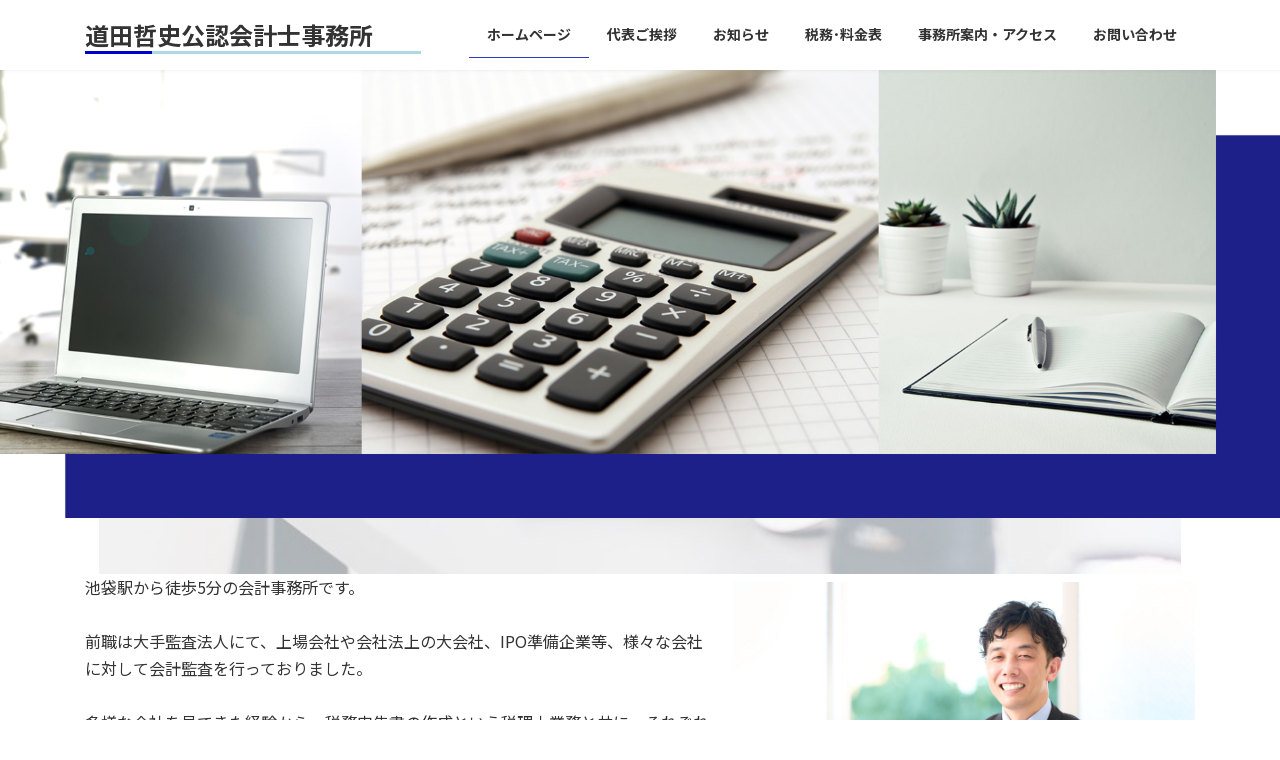

--- FILE ---
content_type: text/html; charset=UTF-8
request_url: https://michida-accounting.com/
body_size: 15107
content:
<!DOCTYPE html>
<html lang="ja">
<head>
<meta charset="utf-8">
<meta http-equiv="X-UA-Compatible" content="IE=edge">
<meta name="viewport" content="width=device-width, initial-scale=1">
<title>道田哲史公認会計士事務所 - Just another WordPress site</title>
<meta name='robots' content='max-image-preview:large' />
<link rel="alternate" type="application/rss+xml" title="道田哲史公認会計士事務所 &raquo; フィード" href="https://michida-accounting.com/feed/" />
<link rel="alternate" type="application/rss+xml" title="道田哲史公認会計士事務所 &raquo; コメントフィード" href="https://michida-accounting.com/comments/feed/" />
<link rel="alternate" title="oEmbed (JSON)" type="application/json+oembed" href="https://michida-accounting.com/wp-json/oembed/1.0/embed?url=https%3A%2F%2Fmichida-accounting.com%2F" />
<link rel="alternate" title="oEmbed (XML)" type="text/xml+oembed" href="https://michida-accounting.com/wp-json/oembed/1.0/embed?url=https%3A%2F%2Fmichida-accounting.com%2F&#038;format=xml" />
<style id='wp-img-auto-sizes-contain-inline-css' type='text/css'>
img:is([sizes=auto i],[sizes^="auto," i]){contain-intrinsic-size:3000px 1500px}
/*# sourceURL=wp-img-auto-sizes-contain-inline-css */
</style>
<style id='wp-emoji-styles-inline-css' type='text/css'>

	img.wp-smiley, img.emoji {
		display: inline !important;
		border: none !important;
		box-shadow: none !important;
		height: 1em !important;
		width: 1em !important;
		margin: 0 0.07em !important;
		vertical-align: -0.1em !important;
		background: none !important;
		padding: 0 !important;
	}
/*# sourceURL=wp-emoji-styles-inline-css */
</style>
<style id='wp-block-library-inline-css' type='text/css'>
:root{--wp-block-synced-color:#7a00df;--wp-block-synced-color--rgb:122,0,223;--wp-bound-block-color:var(--wp-block-synced-color);--wp-editor-canvas-background:#ddd;--wp-admin-theme-color:#007cba;--wp-admin-theme-color--rgb:0,124,186;--wp-admin-theme-color-darker-10:#006ba1;--wp-admin-theme-color-darker-10--rgb:0,107,160.5;--wp-admin-theme-color-darker-20:#005a87;--wp-admin-theme-color-darker-20--rgb:0,90,135;--wp-admin-border-width-focus:2px}@media (min-resolution:192dpi){:root{--wp-admin-border-width-focus:1.5px}}.wp-element-button{cursor:pointer}:root .has-very-light-gray-background-color{background-color:#eee}:root .has-very-dark-gray-background-color{background-color:#313131}:root .has-very-light-gray-color{color:#eee}:root .has-very-dark-gray-color{color:#313131}:root .has-vivid-green-cyan-to-vivid-cyan-blue-gradient-background{background:linear-gradient(135deg,#00d084,#0693e3)}:root .has-purple-crush-gradient-background{background:linear-gradient(135deg,#34e2e4,#4721fb 50%,#ab1dfe)}:root .has-hazy-dawn-gradient-background{background:linear-gradient(135deg,#faaca8,#dad0ec)}:root .has-subdued-olive-gradient-background{background:linear-gradient(135deg,#fafae1,#67a671)}:root .has-atomic-cream-gradient-background{background:linear-gradient(135deg,#fdd79a,#004a59)}:root .has-nightshade-gradient-background{background:linear-gradient(135deg,#330968,#31cdcf)}:root .has-midnight-gradient-background{background:linear-gradient(135deg,#020381,#2874fc)}:root{--wp--preset--font-size--normal:16px;--wp--preset--font-size--huge:42px}.has-regular-font-size{font-size:1em}.has-larger-font-size{font-size:2.625em}.has-normal-font-size{font-size:var(--wp--preset--font-size--normal)}.has-huge-font-size{font-size:var(--wp--preset--font-size--huge)}.has-text-align-center{text-align:center}.has-text-align-left{text-align:left}.has-text-align-right{text-align:right}.has-fit-text{white-space:nowrap!important}#end-resizable-editor-section{display:none}.aligncenter{clear:both}.items-justified-left{justify-content:flex-start}.items-justified-center{justify-content:center}.items-justified-right{justify-content:flex-end}.items-justified-space-between{justify-content:space-between}.screen-reader-text{border:0;clip-path:inset(50%);height:1px;margin:-1px;overflow:hidden;padding:0;position:absolute;width:1px;word-wrap:normal!important}.screen-reader-text:focus{background-color:#ddd;clip-path:none;color:#444;display:block;font-size:1em;height:auto;left:5px;line-height:normal;padding:15px 23px 14px;text-decoration:none;top:5px;width:auto;z-index:100000}html :where(.has-border-color){border-style:solid}html :where([style*=border-top-color]){border-top-style:solid}html :where([style*=border-right-color]){border-right-style:solid}html :where([style*=border-bottom-color]){border-bottom-style:solid}html :where([style*=border-left-color]){border-left-style:solid}html :where([style*=border-width]){border-style:solid}html :where([style*=border-top-width]){border-top-style:solid}html :where([style*=border-right-width]){border-right-style:solid}html :where([style*=border-bottom-width]){border-bottom-style:solid}html :where([style*=border-left-width]){border-left-style:solid}html :where(img[class*=wp-image-]){height:auto;max-width:100%}:where(figure){margin:0 0 1em}html :where(.is-position-sticky){--wp-admin--admin-bar--position-offset:var(--wp-admin--admin-bar--height,0px)}@media screen and (max-width:600px){html :where(.is-position-sticky){--wp-admin--admin-bar--position-offset:0px}}
/* VK Color Palettes */:root{ --vk-color-primary:#2c3acc}:root .has-vk-color-primary-color { color:var(--vk-color-primary); }:root .has-vk-color-primary-background-color { background-color:var(--vk-color-primary); }:root{ --vk-color-primary-dark:#232ea3}:root .has-vk-color-primary-dark-color { color:var(--vk-color-primary-dark); }:root .has-vk-color-primary-dark-background-color { background-color:var(--vk-color-primary-dark); }:root{ --vk-color-primary-vivid:#303fe0}:root .has-vk-color-primary-vivid-color { color:var(--vk-color-primary-vivid); }:root .has-vk-color-primary-vivid-background-color { background-color:var(--vk-color-primary-vivid); }

/*# sourceURL=wp-block-library-inline-css */
</style><style id='wp-block-button-inline-css' type='text/css'>
.wp-block-button__link{align-content:center;box-sizing:border-box;cursor:pointer;display:inline-block;height:100%;text-align:center;word-break:break-word}.wp-block-button__link.aligncenter{text-align:center}.wp-block-button__link.alignright{text-align:right}:where(.wp-block-button__link){border-radius:9999px;box-shadow:none;padding:calc(.667em + 2px) calc(1.333em + 2px);text-decoration:none}.wp-block-button[style*=text-decoration] .wp-block-button__link{text-decoration:inherit}.wp-block-buttons>.wp-block-button.has-custom-width{max-width:none}.wp-block-buttons>.wp-block-button.has-custom-width .wp-block-button__link{width:100%}.wp-block-buttons>.wp-block-button.has-custom-font-size .wp-block-button__link{font-size:inherit}.wp-block-buttons>.wp-block-button.wp-block-button__width-25{width:calc(25% - var(--wp--style--block-gap, .5em)*.75)}.wp-block-buttons>.wp-block-button.wp-block-button__width-50{width:calc(50% - var(--wp--style--block-gap, .5em)*.5)}.wp-block-buttons>.wp-block-button.wp-block-button__width-75{width:calc(75% - var(--wp--style--block-gap, .5em)*.25)}.wp-block-buttons>.wp-block-button.wp-block-button__width-100{flex-basis:100%;width:100%}.wp-block-buttons.is-vertical>.wp-block-button.wp-block-button__width-25{width:25%}.wp-block-buttons.is-vertical>.wp-block-button.wp-block-button__width-50{width:50%}.wp-block-buttons.is-vertical>.wp-block-button.wp-block-button__width-75{width:75%}.wp-block-button.is-style-squared,.wp-block-button__link.wp-block-button.is-style-squared{border-radius:0}.wp-block-button.no-border-radius,.wp-block-button__link.no-border-radius{border-radius:0!important}:root :where(.wp-block-button .wp-block-button__link.is-style-outline),:root :where(.wp-block-button.is-style-outline>.wp-block-button__link){border:2px solid;padding:.667em 1.333em}:root :where(.wp-block-button .wp-block-button__link.is-style-outline:not(.has-text-color)),:root :where(.wp-block-button.is-style-outline>.wp-block-button__link:not(.has-text-color)){color:currentColor}:root :where(.wp-block-button .wp-block-button__link.is-style-outline:not(.has-background)),:root :where(.wp-block-button.is-style-outline>.wp-block-button__link:not(.has-background)){background-color:initial;background-image:none}
/*# sourceURL=https://michida-accounting.com/wp-includes/blocks/button/style.min.css */
</style>
<style id='wp-block-heading-inline-css' type='text/css'>
h1:where(.wp-block-heading).has-background,h2:where(.wp-block-heading).has-background,h3:where(.wp-block-heading).has-background,h4:where(.wp-block-heading).has-background,h5:where(.wp-block-heading).has-background,h6:where(.wp-block-heading).has-background{padding:1.25em 2.375em}h1.has-text-align-left[style*=writing-mode]:where([style*=vertical-lr]),h1.has-text-align-right[style*=writing-mode]:where([style*=vertical-rl]),h2.has-text-align-left[style*=writing-mode]:where([style*=vertical-lr]),h2.has-text-align-right[style*=writing-mode]:where([style*=vertical-rl]),h3.has-text-align-left[style*=writing-mode]:where([style*=vertical-lr]),h3.has-text-align-right[style*=writing-mode]:where([style*=vertical-rl]),h4.has-text-align-left[style*=writing-mode]:where([style*=vertical-lr]),h4.has-text-align-right[style*=writing-mode]:where([style*=vertical-rl]),h5.has-text-align-left[style*=writing-mode]:where([style*=vertical-lr]),h5.has-text-align-right[style*=writing-mode]:where([style*=vertical-rl]),h6.has-text-align-left[style*=writing-mode]:where([style*=vertical-lr]),h6.has-text-align-right[style*=writing-mode]:where([style*=vertical-rl]){rotate:180deg}
/*# sourceURL=https://michida-accounting.com/wp-includes/blocks/heading/style.min.css */
</style>
<style id='wp-block-image-inline-css' type='text/css'>
.wp-block-image>a,.wp-block-image>figure>a{display:inline-block}.wp-block-image img{box-sizing:border-box;height:auto;max-width:100%;vertical-align:bottom}@media not (prefers-reduced-motion){.wp-block-image img.hide{visibility:hidden}.wp-block-image img.show{animation:show-content-image .4s}}.wp-block-image[style*=border-radius] img,.wp-block-image[style*=border-radius]>a{border-radius:inherit}.wp-block-image.has-custom-border img{box-sizing:border-box}.wp-block-image.aligncenter{text-align:center}.wp-block-image.alignfull>a,.wp-block-image.alignwide>a{width:100%}.wp-block-image.alignfull img,.wp-block-image.alignwide img{height:auto;width:100%}.wp-block-image .aligncenter,.wp-block-image .alignleft,.wp-block-image .alignright,.wp-block-image.aligncenter,.wp-block-image.alignleft,.wp-block-image.alignright{display:table}.wp-block-image .aligncenter>figcaption,.wp-block-image .alignleft>figcaption,.wp-block-image .alignright>figcaption,.wp-block-image.aligncenter>figcaption,.wp-block-image.alignleft>figcaption,.wp-block-image.alignright>figcaption{caption-side:bottom;display:table-caption}.wp-block-image .alignleft{float:left;margin:.5em 1em .5em 0}.wp-block-image .alignright{float:right;margin:.5em 0 .5em 1em}.wp-block-image .aligncenter{margin-left:auto;margin-right:auto}.wp-block-image :where(figcaption){margin-bottom:1em;margin-top:.5em}.wp-block-image.is-style-circle-mask img{border-radius:9999px}@supports ((-webkit-mask-image:none) or (mask-image:none)) or (-webkit-mask-image:none){.wp-block-image.is-style-circle-mask img{border-radius:0;-webkit-mask-image:url('data:image/svg+xml;utf8,<svg viewBox="0 0 100 100" xmlns="http://www.w3.org/2000/svg"><circle cx="50" cy="50" r="50"/></svg>');mask-image:url('data:image/svg+xml;utf8,<svg viewBox="0 0 100 100" xmlns="http://www.w3.org/2000/svg"><circle cx="50" cy="50" r="50"/></svg>');mask-mode:alpha;-webkit-mask-position:center;mask-position:center;-webkit-mask-repeat:no-repeat;mask-repeat:no-repeat;-webkit-mask-size:contain;mask-size:contain}}:root :where(.wp-block-image.is-style-rounded img,.wp-block-image .is-style-rounded img){border-radius:9999px}.wp-block-image figure{margin:0}.wp-lightbox-container{display:flex;flex-direction:column;position:relative}.wp-lightbox-container img{cursor:zoom-in}.wp-lightbox-container img:hover+button{opacity:1}.wp-lightbox-container button{align-items:center;backdrop-filter:blur(16px) saturate(180%);background-color:#5a5a5a40;border:none;border-radius:4px;cursor:zoom-in;display:flex;height:20px;justify-content:center;opacity:0;padding:0;position:absolute;right:16px;text-align:center;top:16px;width:20px;z-index:100}@media not (prefers-reduced-motion){.wp-lightbox-container button{transition:opacity .2s ease}}.wp-lightbox-container button:focus-visible{outline:3px auto #5a5a5a40;outline:3px auto -webkit-focus-ring-color;outline-offset:3px}.wp-lightbox-container button:hover{cursor:pointer;opacity:1}.wp-lightbox-container button:focus{opacity:1}.wp-lightbox-container button:focus,.wp-lightbox-container button:hover,.wp-lightbox-container button:not(:hover):not(:active):not(.has-background){background-color:#5a5a5a40;border:none}.wp-lightbox-overlay{box-sizing:border-box;cursor:zoom-out;height:100vh;left:0;overflow:hidden;position:fixed;top:0;visibility:hidden;width:100%;z-index:100000}.wp-lightbox-overlay .close-button{align-items:center;cursor:pointer;display:flex;justify-content:center;min-height:40px;min-width:40px;padding:0;position:absolute;right:calc(env(safe-area-inset-right) + 16px);top:calc(env(safe-area-inset-top) + 16px);z-index:5000000}.wp-lightbox-overlay .close-button:focus,.wp-lightbox-overlay .close-button:hover,.wp-lightbox-overlay .close-button:not(:hover):not(:active):not(.has-background){background:none;border:none}.wp-lightbox-overlay .lightbox-image-container{height:var(--wp--lightbox-container-height);left:50%;overflow:hidden;position:absolute;top:50%;transform:translate(-50%,-50%);transform-origin:top left;width:var(--wp--lightbox-container-width);z-index:9999999999}.wp-lightbox-overlay .wp-block-image{align-items:center;box-sizing:border-box;display:flex;height:100%;justify-content:center;margin:0;position:relative;transform-origin:0 0;width:100%;z-index:3000000}.wp-lightbox-overlay .wp-block-image img{height:var(--wp--lightbox-image-height);min-height:var(--wp--lightbox-image-height);min-width:var(--wp--lightbox-image-width);width:var(--wp--lightbox-image-width)}.wp-lightbox-overlay .wp-block-image figcaption{display:none}.wp-lightbox-overlay button{background:none;border:none}.wp-lightbox-overlay .scrim{background-color:#fff;height:100%;opacity:.9;position:absolute;width:100%;z-index:2000000}.wp-lightbox-overlay.active{visibility:visible}@media not (prefers-reduced-motion){.wp-lightbox-overlay.active{animation:turn-on-visibility .25s both}.wp-lightbox-overlay.active img{animation:turn-on-visibility .35s both}.wp-lightbox-overlay.show-closing-animation:not(.active){animation:turn-off-visibility .35s both}.wp-lightbox-overlay.show-closing-animation:not(.active) img{animation:turn-off-visibility .25s both}.wp-lightbox-overlay.zoom.active{animation:none;opacity:1;visibility:visible}.wp-lightbox-overlay.zoom.active .lightbox-image-container{animation:lightbox-zoom-in .4s}.wp-lightbox-overlay.zoom.active .lightbox-image-container img{animation:none}.wp-lightbox-overlay.zoom.active .scrim{animation:turn-on-visibility .4s forwards}.wp-lightbox-overlay.zoom.show-closing-animation:not(.active){animation:none}.wp-lightbox-overlay.zoom.show-closing-animation:not(.active) .lightbox-image-container{animation:lightbox-zoom-out .4s}.wp-lightbox-overlay.zoom.show-closing-animation:not(.active) .lightbox-image-container img{animation:none}.wp-lightbox-overlay.zoom.show-closing-animation:not(.active) .scrim{animation:turn-off-visibility .4s forwards}}@keyframes show-content-image{0%{visibility:hidden}99%{visibility:hidden}to{visibility:visible}}@keyframes turn-on-visibility{0%{opacity:0}to{opacity:1}}@keyframes turn-off-visibility{0%{opacity:1;visibility:visible}99%{opacity:0;visibility:visible}to{opacity:0;visibility:hidden}}@keyframes lightbox-zoom-in{0%{transform:translate(calc((-100vw + var(--wp--lightbox-scrollbar-width))/2 + var(--wp--lightbox-initial-left-position)),calc(-50vh + var(--wp--lightbox-initial-top-position))) scale(var(--wp--lightbox-scale))}to{transform:translate(-50%,-50%) scale(1)}}@keyframes lightbox-zoom-out{0%{transform:translate(-50%,-50%) scale(1);visibility:visible}99%{visibility:visible}to{transform:translate(calc((-100vw + var(--wp--lightbox-scrollbar-width))/2 + var(--wp--lightbox-initial-left-position)),calc(-50vh + var(--wp--lightbox-initial-top-position))) scale(var(--wp--lightbox-scale));visibility:hidden}}
/*# sourceURL=https://michida-accounting.com/wp-includes/blocks/image/style.min.css */
</style>
<style id='wp-block-latest-posts-inline-css' type='text/css'>
.wp-block-latest-posts{box-sizing:border-box}.wp-block-latest-posts.alignleft{margin-right:2em}.wp-block-latest-posts.alignright{margin-left:2em}.wp-block-latest-posts.wp-block-latest-posts__list{list-style:none}.wp-block-latest-posts.wp-block-latest-posts__list li{clear:both;overflow-wrap:break-word}.wp-block-latest-posts.is-grid{display:flex;flex-wrap:wrap}.wp-block-latest-posts.is-grid li{margin:0 1.25em 1.25em 0;width:100%}@media (min-width:600px){.wp-block-latest-posts.columns-2 li{width:calc(50% - .625em)}.wp-block-latest-posts.columns-2 li:nth-child(2n){margin-right:0}.wp-block-latest-posts.columns-3 li{width:calc(33.33333% - .83333em)}.wp-block-latest-posts.columns-3 li:nth-child(3n){margin-right:0}.wp-block-latest-posts.columns-4 li{width:calc(25% - .9375em)}.wp-block-latest-posts.columns-4 li:nth-child(4n){margin-right:0}.wp-block-latest-posts.columns-5 li{width:calc(20% - 1em)}.wp-block-latest-posts.columns-5 li:nth-child(5n){margin-right:0}.wp-block-latest-posts.columns-6 li{width:calc(16.66667% - 1.04167em)}.wp-block-latest-posts.columns-6 li:nth-child(6n){margin-right:0}}:root :where(.wp-block-latest-posts.is-grid){padding:0}:root :where(.wp-block-latest-posts.wp-block-latest-posts__list){padding-left:0}.wp-block-latest-posts__post-author,.wp-block-latest-posts__post-date{display:block;font-size:.8125em}.wp-block-latest-posts__post-excerpt,.wp-block-latest-posts__post-full-content{margin-bottom:1em;margin-top:.5em}.wp-block-latest-posts__featured-image a{display:inline-block}.wp-block-latest-posts__featured-image img{height:auto;max-width:100%;width:auto}.wp-block-latest-posts__featured-image.alignleft{float:left;margin-right:1em}.wp-block-latest-posts__featured-image.alignright{float:right;margin-left:1em}.wp-block-latest-posts__featured-image.aligncenter{margin-bottom:1em;text-align:center}
/*# sourceURL=https://michida-accounting.com/wp-includes/blocks/latest-posts/style.min.css */
</style>
<style id='wp-block-buttons-inline-css' type='text/css'>
.wp-block-buttons{box-sizing:border-box}.wp-block-buttons.is-vertical{flex-direction:column}.wp-block-buttons.is-vertical>.wp-block-button:last-child{margin-bottom:0}.wp-block-buttons>.wp-block-button{display:inline-block;margin:0}.wp-block-buttons.is-content-justification-left{justify-content:flex-start}.wp-block-buttons.is-content-justification-left.is-vertical{align-items:flex-start}.wp-block-buttons.is-content-justification-center{justify-content:center}.wp-block-buttons.is-content-justification-center.is-vertical{align-items:center}.wp-block-buttons.is-content-justification-right{justify-content:flex-end}.wp-block-buttons.is-content-justification-right.is-vertical{align-items:flex-end}.wp-block-buttons.is-content-justification-space-between{justify-content:space-between}.wp-block-buttons.aligncenter{text-align:center}.wp-block-buttons:not(.is-content-justification-space-between,.is-content-justification-right,.is-content-justification-left,.is-content-justification-center) .wp-block-button.aligncenter{margin-left:auto;margin-right:auto;width:100%}.wp-block-buttons[style*=text-decoration] .wp-block-button,.wp-block-buttons[style*=text-decoration] .wp-block-button__link{text-decoration:inherit}.wp-block-buttons.has-custom-font-size .wp-block-button__link{font-size:inherit}.wp-block-buttons .wp-block-button__link{width:100%}.wp-block-button.aligncenter{text-align:center}
/*# sourceURL=https://michida-accounting.com/wp-includes/blocks/buttons/style.min.css */
</style>
<style id='wp-block-group-inline-css' type='text/css'>
.wp-block-group{box-sizing:border-box}:where(.wp-block-group.wp-block-group-is-layout-constrained){position:relative}
/*# sourceURL=https://michida-accounting.com/wp-includes/blocks/group/style.min.css */
</style>
<style id='wp-block-paragraph-inline-css' type='text/css'>
.is-small-text{font-size:.875em}.is-regular-text{font-size:1em}.is-large-text{font-size:2.25em}.is-larger-text{font-size:3em}.has-drop-cap:not(:focus):first-letter{float:left;font-size:8.4em;font-style:normal;font-weight:100;line-height:.68;margin:.05em .1em 0 0;text-transform:uppercase}body.rtl .has-drop-cap:not(:focus):first-letter{float:none;margin-left:.1em}p.has-drop-cap.has-background{overflow:hidden}:root :where(p.has-background){padding:1.25em 2.375em}:where(p.has-text-color:not(.has-link-color)) a{color:inherit}p.has-text-align-left[style*="writing-mode:vertical-lr"],p.has-text-align-right[style*="writing-mode:vertical-rl"]{rotate:180deg}
/*# sourceURL=https://michida-accounting.com/wp-includes/blocks/paragraph/style.min.css */
</style>
<style id='wp-block-spacer-inline-css' type='text/css'>
.wp-block-spacer{clear:both}
/*# sourceURL=https://michida-accounting.com/wp-includes/blocks/spacer/style.min.css */
</style>
<style id='global-styles-inline-css' type='text/css'>
:root{--wp--preset--aspect-ratio--square: 1;--wp--preset--aspect-ratio--4-3: 4/3;--wp--preset--aspect-ratio--3-4: 3/4;--wp--preset--aspect-ratio--3-2: 3/2;--wp--preset--aspect-ratio--2-3: 2/3;--wp--preset--aspect-ratio--16-9: 16/9;--wp--preset--aspect-ratio--9-16: 9/16;--wp--preset--color--black: #000000;--wp--preset--color--cyan-bluish-gray: #abb8c3;--wp--preset--color--white: #ffffff;--wp--preset--color--pale-pink: #f78da7;--wp--preset--color--vivid-red: #cf2e2e;--wp--preset--color--luminous-vivid-orange: #ff6900;--wp--preset--color--luminous-vivid-amber: #fcb900;--wp--preset--color--light-green-cyan: #7bdcb5;--wp--preset--color--vivid-green-cyan: #00d084;--wp--preset--color--pale-cyan-blue: #8ed1fc;--wp--preset--color--vivid-cyan-blue: #0693e3;--wp--preset--color--vivid-purple: #9b51e0;--wp--preset--gradient--vivid-cyan-blue-to-vivid-purple: linear-gradient(135deg,rgba(6,147,227,1) 0%,rgb(155,81,224) 100%);--wp--preset--gradient--light-green-cyan-to-vivid-green-cyan: linear-gradient(135deg,rgb(122,220,180) 0%,rgb(0,208,130) 100%);--wp--preset--gradient--luminous-vivid-amber-to-luminous-vivid-orange: linear-gradient(135deg,rgba(252,185,0,1) 0%,rgba(255,105,0,1) 100%);--wp--preset--gradient--luminous-vivid-orange-to-vivid-red: linear-gradient(135deg,rgba(255,105,0,1) 0%,rgb(207,46,46) 100%);--wp--preset--gradient--very-light-gray-to-cyan-bluish-gray: linear-gradient(135deg,rgb(238,238,238) 0%,rgb(169,184,195) 100%);--wp--preset--gradient--cool-to-warm-spectrum: linear-gradient(135deg,rgb(74,234,220) 0%,rgb(151,120,209) 20%,rgb(207,42,186) 40%,rgb(238,44,130) 60%,rgb(251,105,98) 80%,rgb(254,248,76) 100%);--wp--preset--gradient--blush-light-purple: linear-gradient(135deg,rgb(255,206,236) 0%,rgb(152,150,240) 100%);--wp--preset--gradient--blush-bordeaux: linear-gradient(135deg,rgb(254,205,165) 0%,rgb(254,45,45) 50%,rgb(107,0,62) 100%);--wp--preset--gradient--luminous-dusk: linear-gradient(135deg,rgb(255,203,112) 0%,rgb(199,81,192) 50%,rgb(65,88,208) 100%);--wp--preset--gradient--pale-ocean: linear-gradient(135deg,rgb(255,245,203) 0%,rgb(182,227,212) 50%,rgb(51,167,181) 100%);--wp--preset--gradient--electric-grass: linear-gradient(135deg,rgb(202,248,128) 0%,rgb(113,206,126) 100%);--wp--preset--gradient--midnight: linear-gradient(135deg,rgb(2,3,129) 0%,rgb(40,116,252) 100%);--wp--preset--gradient--vivid-green-cyan-to-vivid-cyan-blue: linear-gradient(135deg,rgba(0,208,132,1) 0%,rgba(6,147,227,1) 100%);--wp--preset--font-size--small: 14px;--wp--preset--font-size--medium: 20px;--wp--preset--font-size--large: 24px;--wp--preset--font-size--x-large: 42px;--wp--preset--font-size--regular: 16px;--wp--preset--font-size--huge: 36px;--wp--preset--spacing--20: 0.44rem;--wp--preset--spacing--30: 0.67rem;--wp--preset--spacing--40: 1rem;--wp--preset--spacing--50: 1.5rem;--wp--preset--spacing--60: 2.25rem;--wp--preset--spacing--70: 3.38rem;--wp--preset--spacing--80: 5.06rem;--wp--preset--shadow--natural: 6px 6px 9px rgba(0, 0, 0, 0.2);--wp--preset--shadow--deep: 12px 12px 50px rgba(0, 0, 0, 0.4);--wp--preset--shadow--sharp: 6px 6px 0px rgba(0, 0, 0, 0.2);--wp--preset--shadow--outlined: 6px 6px 0px -3px rgb(255, 255, 255), 6px 6px rgb(0, 0, 0);--wp--preset--shadow--crisp: 6px 6px 0px rgb(0, 0, 0);}:where(.is-layout-flex){gap: 0.5em;}:where(.is-layout-grid){gap: 0.5em;}body .is-layout-flex{display: flex;}.is-layout-flex{flex-wrap: wrap;align-items: center;}.is-layout-flex > :is(*, div){margin: 0;}body .is-layout-grid{display: grid;}.is-layout-grid > :is(*, div){margin: 0;}:where(.wp-block-columns.is-layout-flex){gap: 2em;}:where(.wp-block-columns.is-layout-grid){gap: 2em;}:where(.wp-block-post-template.is-layout-flex){gap: 1.25em;}:where(.wp-block-post-template.is-layout-grid){gap: 1.25em;}.has-black-color{color: var(--wp--preset--color--black) !important;}.has-cyan-bluish-gray-color{color: var(--wp--preset--color--cyan-bluish-gray) !important;}.has-white-color{color: var(--wp--preset--color--white) !important;}.has-pale-pink-color{color: var(--wp--preset--color--pale-pink) !important;}.has-vivid-red-color{color: var(--wp--preset--color--vivid-red) !important;}.has-luminous-vivid-orange-color{color: var(--wp--preset--color--luminous-vivid-orange) !important;}.has-luminous-vivid-amber-color{color: var(--wp--preset--color--luminous-vivid-amber) !important;}.has-light-green-cyan-color{color: var(--wp--preset--color--light-green-cyan) !important;}.has-vivid-green-cyan-color{color: var(--wp--preset--color--vivid-green-cyan) !important;}.has-pale-cyan-blue-color{color: var(--wp--preset--color--pale-cyan-blue) !important;}.has-vivid-cyan-blue-color{color: var(--wp--preset--color--vivid-cyan-blue) !important;}.has-vivid-purple-color{color: var(--wp--preset--color--vivid-purple) !important;}.has-black-background-color{background-color: var(--wp--preset--color--black) !important;}.has-cyan-bluish-gray-background-color{background-color: var(--wp--preset--color--cyan-bluish-gray) !important;}.has-white-background-color{background-color: var(--wp--preset--color--white) !important;}.has-pale-pink-background-color{background-color: var(--wp--preset--color--pale-pink) !important;}.has-vivid-red-background-color{background-color: var(--wp--preset--color--vivid-red) !important;}.has-luminous-vivid-orange-background-color{background-color: var(--wp--preset--color--luminous-vivid-orange) !important;}.has-luminous-vivid-amber-background-color{background-color: var(--wp--preset--color--luminous-vivid-amber) !important;}.has-light-green-cyan-background-color{background-color: var(--wp--preset--color--light-green-cyan) !important;}.has-vivid-green-cyan-background-color{background-color: var(--wp--preset--color--vivid-green-cyan) !important;}.has-pale-cyan-blue-background-color{background-color: var(--wp--preset--color--pale-cyan-blue) !important;}.has-vivid-cyan-blue-background-color{background-color: var(--wp--preset--color--vivid-cyan-blue) !important;}.has-vivid-purple-background-color{background-color: var(--wp--preset--color--vivid-purple) !important;}.has-black-border-color{border-color: var(--wp--preset--color--black) !important;}.has-cyan-bluish-gray-border-color{border-color: var(--wp--preset--color--cyan-bluish-gray) !important;}.has-white-border-color{border-color: var(--wp--preset--color--white) !important;}.has-pale-pink-border-color{border-color: var(--wp--preset--color--pale-pink) !important;}.has-vivid-red-border-color{border-color: var(--wp--preset--color--vivid-red) !important;}.has-luminous-vivid-orange-border-color{border-color: var(--wp--preset--color--luminous-vivid-orange) !important;}.has-luminous-vivid-amber-border-color{border-color: var(--wp--preset--color--luminous-vivid-amber) !important;}.has-light-green-cyan-border-color{border-color: var(--wp--preset--color--light-green-cyan) !important;}.has-vivid-green-cyan-border-color{border-color: var(--wp--preset--color--vivid-green-cyan) !important;}.has-pale-cyan-blue-border-color{border-color: var(--wp--preset--color--pale-cyan-blue) !important;}.has-vivid-cyan-blue-border-color{border-color: var(--wp--preset--color--vivid-cyan-blue) !important;}.has-vivid-purple-border-color{border-color: var(--wp--preset--color--vivid-purple) !important;}.has-vivid-cyan-blue-to-vivid-purple-gradient-background{background: var(--wp--preset--gradient--vivid-cyan-blue-to-vivid-purple) !important;}.has-light-green-cyan-to-vivid-green-cyan-gradient-background{background: var(--wp--preset--gradient--light-green-cyan-to-vivid-green-cyan) !important;}.has-luminous-vivid-amber-to-luminous-vivid-orange-gradient-background{background: var(--wp--preset--gradient--luminous-vivid-amber-to-luminous-vivid-orange) !important;}.has-luminous-vivid-orange-to-vivid-red-gradient-background{background: var(--wp--preset--gradient--luminous-vivid-orange-to-vivid-red) !important;}.has-very-light-gray-to-cyan-bluish-gray-gradient-background{background: var(--wp--preset--gradient--very-light-gray-to-cyan-bluish-gray) !important;}.has-cool-to-warm-spectrum-gradient-background{background: var(--wp--preset--gradient--cool-to-warm-spectrum) !important;}.has-blush-light-purple-gradient-background{background: var(--wp--preset--gradient--blush-light-purple) !important;}.has-blush-bordeaux-gradient-background{background: var(--wp--preset--gradient--blush-bordeaux) !important;}.has-luminous-dusk-gradient-background{background: var(--wp--preset--gradient--luminous-dusk) !important;}.has-pale-ocean-gradient-background{background: var(--wp--preset--gradient--pale-ocean) !important;}.has-electric-grass-gradient-background{background: var(--wp--preset--gradient--electric-grass) !important;}.has-midnight-gradient-background{background: var(--wp--preset--gradient--midnight) !important;}.has-small-font-size{font-size: var(--wp--preset--font-size--small) !important;}.has-medium-font-size{font-size: var(--wp--preset--font-size--medium) !important;}.has-large-font-size{font-size: var(--wp--preset--font-size--large) !important;}.has-x-large-font-size{font-size: var(--wp--preset--font-size--x-large) !important;}
/*# sourceURL=global-styles-inline-css */
</style>
<style id='core-block-supports-inline-css' type='text/css'>
.wp-container-core-buttons-is-layout-16018d1d{justify-content:center;}
/*# sourceURL=core-block-supports-inline-css */
</style>

<style id='classic-theme-styles-inline-css' type='text/css'>
/*! This file is auto-generated */
.wp-block-button__link{color:#fff;background-color:#32373c;border-radius:9999px;box-shadow:none;text-decoration:none;padding:calc(.667em + 2px) calc(1.333em + 2px);font-size:1.125em}.wp-block-file__button{background:#32373c;color:#fff;text-decoration:none}
/*# sourceURL=/wp-includes/css/classic-themes.min.css */
</style>
<link rel='stylesheet' id='contact-form-7-css' href='https://michida-accounting.com/wp-content/plugins/contact-form-7/includes/css/styles.css?ver=5.6.1' type='text/css' media='all' />
<link rel='stylesheet' id='lightning-common-style-css' href='https://michida-accounting.com/wp-content/themes/lightning/_g3/assets/css/style.css?ver=14.23.0' type='text/css' media='all' />
<style id='lightning-common-style-inline-css' type='text/css'>
/* Lightning */:root {--vk-color-primary:#2c3acc;--vk-color-primary-dark:#232ea3;--vk-color-primary-vivid:#303fe0;--g_nav_main_acc_icon_open_url:url(https://michida-accounting.com/wp-content/themes/lightning/_g3/inc/vk-mobile-nav/package/images/vk-menu-acc-icon-open-black.svg);--g_nav_main_acc_icon_close_url: url(https://michida-accounting.com/wp-content/themes/lightning/_g3/inc/vk-mobile-nav/package/images/vk-menu-close-black.svg);--g_nav_sub_acc_icon_open_url: url(https://michida-accounting.com/wp-content/themes/lightning/_g3/inc/vk-mobile-nav/package/images/vk-menu-acc-icon-open-white.svg);--g_nav_sub_acc_icon_close_url: url(https://michida-accounting.com/wp-content/themes/lightning/_g3/inc/vk-mobile-nav/package/images/vk-menu-close-white.svg);}
html{scroll-padding-top:var(--vk-size-admin-bar);}
/* vk-mobile-nav */:root {--vk-mobile-nav-menu-btn-bg-src: url("https://michida-accounting.com/wp-content/themes/lightning/_g3/inc/vk-mobile-nav/package/images/vk-menu-btn-black.svg");--vk-mobile-nav-menu-btn-close-bg-src: url("https://michida-accounting.com/wp-content/themes/lightning/_g3/inc/vk-mobile-nav/package/images/vk-menu-close-black.svg");--vk-menu-acc-icon-open-black-bg-src: url("https://michida-accounting.com/wp-content/themes/lightning/_g3/inc/vk-mobile-nav/package/images/vk-menu-acc-icon-open-black.svg");--vk-menu-acc-icon-open-white-bg-src: url("https://michida-accounting.com/wp-content/themes/lightning/_g3/inc/vk-mobile-nav/package/images/vk-menu-acc-icon-open-white.svg");--vk-menu-acc-icon-close-black-bg-src: url("https://michida-accounting.com/wp-content/themes/lightning/_g3/inc/vk-mobile-nav/package/images/vk-menu-close-black.svg");--vk-menu-acc-icon-close-white-bg-src: url("https://michida-accounting.com/wp-content/themes/lightning/_g3/inc/vk-mobile-nav/package/images/vk-menu-close-white.svg");}
/*# sourceURL=lightning-common-style-inline-css */
</style>
<link rel='stylesheet' id='lightning-design-style-css' href='https://michida-accounting.com/wp-content/themes/lightning/_g3/design-skin/origin3/css/style.css?ver=14.23.0' type='text/css' media='all' />
<style id='lightning-design-style-inline-css' type='text/css'>
.tagcloud a:before { font-family: "Font Awesome 5 Free";content: "\f02b";font-weight: bold; }
/*# sourceURL=lightning-design-style-inline-css */
</style>
<link rel='stylesheet' id='vk-swiper-style-css' href='https://michida-accounting.com/wp-content/themes/lightning/_g3/inc/vk-swiper/package/assets/css/swiper-bundle.min.css?ver=8.0.7' type='text/css' media='all' />
<link rel='stylesheet' id='vk-blog-card-css' href='https://michida-accounting.com/wp-content/themes/lightning/_g3/inc/vk-wp-oembed-blog-card/package/css/blog-card.css?ver=6.9' type='text/css' media='all' />
<link rel='stylesheet' id='lightning-theme-style-css' href='https://michida-accounting.com/wp-content/themes/lightning/style.css?ver=14.23.0' type='text/css' media='all' />
<link rel='stylesheet' id='vk-font-awesome-css' href='https://michida-accounting.com/wp-content/themes/lightning/vendor/vektor-inc/font-awesome-versions/src/versions/6/css/all.min.css?ver=6.1.0' type='text/css' media='all' />
<link rel="https://api.w.org/" href="https://michida-accounting.com/wp-json/" /><link rel="alternate" title="JSON" type="application/json" href="https://michida-accounting.com/wp-json/wp/v2/pages/38" /><link rel="EditURI" type="application/rsd+xml" title="RSD" href="https://michida-accounting.com/xmlrpc.php?rsd" />
<meta name="generator" content="WordPress 6.9" />
<link rel="canonical" href="https://michida-accounting.com/" />
<link rel='shortlink' href='https://michida-accounting.com/' />
<meta name="cdp-version" content="1.3.0" /><style type="text/css" id="custom-background-css">
body.custom-background { background-image: url("https://michida-accounting.com/wp-content/uploads/2022/07/laptop-g5b06a3960_640.png"); background-position: center center; background-size: contain; background-repeat: no-repeat; background-attachment: fixed; }
</style>
			<style type="text/css" id="wp-custom-css">
			.page-header {
    color: #000;
    background-color: #ffffff;
}
h1 {
  border-bottom: solid 3px #add8e6;
  position: relative;
}

h1:after {
  position: absolute;
  content: " ";
  display: block;
  border-bottom: solid 3px #0000cd;
  bottom: -3px;
  width: 20%;
}
form p{
	text-align:center;
}
input[type=submit] {
	margin-left:4.5em;
}
@media screen and (max-width:676px){
	body.custom-background{
		background-image:none;
	}
}		</style>
		<link rel='stylesheet' id='add_google_fonts_noto_sans-css' href='https://fonts.googleapis.com/css2?family=Noto+Sans+JP%3Awght%40400%3B700&#038;display=swap&#038;subset=japanese&#038;ver=6.9' type='text/css' media='all' />
</head>
<body class="home wp-singular page-template-default page page-id-38 custom-background wp-embed-responsive wp-theme-lightning device-pc fa_v6_css">
<a class="skip-link screen-reader-text" href="#main">コンテンツへスキップ</a>
<a class="skip-link screen-reader-text" href="#vk-mobile-nav">ナビゲーションに移動</a>

<header id="site-header" class="site-header site-header--layout--nav-float">
		<div id="site-header-container" class="site-header-container container">

				<h1 class="site-header-logo">
		<a href="https://michida-accounting.com/">
			<span>道田哲史公認会計士事務所</span>
		</a>
		</h1>

		
		<nav id="global-nav" class="global-nav global-nav--layout--float-right"><ul id="menu-%e3%83%98%e3%83%83%e3%83%80%e3%83%bc%e3%83%8a%e3%83%93" class="menu vk-menu-acc global-nav-list nav"><li id="menu-item-50" class="menu-item menu-item-type-custom menu-item-object-custom current-menu-item current_page_item menu-item-home"><a href="https://michida-accounting.com/"><strong class="global-nav-name">ホームページ</strong></a></li>
<li id="menu-item-51" class="menu-item menu-item-type-post_type menu-item-object-page"><a href="https://michida-accounting.com/about-2/"><strong class="global-nav-name">代表ご挨拶</strong></a></li>
<li id="menu-item-52" class="menu-item menu-item-type-post_type menu-item-object-page"><a href="https://michida-accounting.com/blog/"><strong class="global-nav-name">お知らせ</strong></a></li>
<li id="menu-item-313" class="menu-item menu-item-type-post_type menu-item-object-page"><a href="https://michida-accounting.com/%e7%a8%8e%e5%8b%99%ef%bd%a5%e6%96%99%e9%87%91%e8%a1%a8/"><strong class="global-nav-name">税務･料金表</strong></a></li>
<li id="menu-item-78" class="menu-item menu-item-type-post_type menu-item-object-page"><a href="https://michida-accounting.com/map/"><strong class="global-nav-name">事務所案内・アクセス</strong></a></li>
<li id="menu-item-60" class="menu-item menu-item-type-post_type menu-item-object-page"><a href="https://michida-accounting.com/form/"><strong class="global-nav-name">お問い合わせ</strong></a></li>
</ul></nav>	</div>
	</header>

<div class="lightning_swiper-container swiper-container ltg-slide"><div class="swiper-wrapper ltg-slide-inner"><div class="swiper-slide item-1"><a href="https://lightning.vektor-inc.co.jp/en/"><picture><img src="https://michida-accounting.com/wp-content/uploads/2022/07/top-e1658813632678.png" alt="" class="ltg-slide-item-img"></picture><div class="ltg-slide-text-set mini-content"><div class="mini-content-container-1 container" style="text-align:left"></div></div><!-- .mini-content --></a></div><!-- [ /.item ] --></div><!-- [ /.swiper-wrapper ] --></div><!-- [ /.swiper-container ] -->


<div class="site-body">
		<div class="site-body-container container">

		<div class="main-section main-section--margin-bottom--on" id="main" role="main">
			
			<div id="post-38" class="entry entry-full post-38 page type-page status-publish hentry">

	
	
	
	<div class="entry-body">
				<div class="wp-block-image is-resized">
<figure class="alignright size-large"><img fetchpriority="high" decoding="async" width="1024" height="683" src="https://michida-accounting.com/wp-content/uploads/2022/07/DSR_0251-1024x683.jpg" alt="" class="wp-image-155" style="width:462px;height:auto" srcset="https://michida-accounting.com/wp-content/uploads/2022/07/DSR_0251-1024x683.jpg 1024w, https://michida-accounting.com/wp-content/uploads/2022/07/DSR_0251-300x200.jpg 300w, https://michida-accounting.com/wp-content/uploads/2022/07/DSR_0251-768x512.jpg 768w, https://michida-accounting.com/wp-content/uploads/2022/07/DSR_0251-1536x1024.jpg 1536w, https://michida-accounting.com/wp-content/uploads/2022/07/DSR_0251-2048x1365.jpg 2048w" sizes="(max-width: 1024px) 100vw, 1024px" /></figure>
</div>


<p class="has-white-background-color has-background">池袋駅から徒歩5分の会計事務所です。 <br><br>前職は大手監査法人にて、上場会社や会社法上の大会社、IPO準備企業等、様々な会社に対して会計監査を行っておりました。<br><br>多様な会社を見てきた経験から、税務申告書の作成という税理士業務と共に、それぞれの会社様のステージに応じた会計数値の活用の仕方を経営者の皆様と考えられればと思います。<br><br>また、個人事業主や副業を始められる方々が抱える「創業融資に際しての資金計画の策定をしたいけれど、どうやって作ればいいか分からない」といった悩みについても、お手伝いいたします。<br><br>当事務所はターミナル駅からほど近い場所にありますので、お仕事帰りにぜひお立ち寄りください。 </p>



<div style="height:60px" aria-hidden="true" class="wp-block-spacer"></div>



<div class="wp-block-buttons is-content-justification-center is-layout-flex wp-container-core-buttons-is-layout-16018d1d wp-block-buttons-is-layout-flex">
<div class="wp-block-button"><a class="wp-block-button__link wp-element-button" href="https://michida-accounting.com/form/">お問い合わせはこちらから</a></div>
</div>



<div style="height:88px" aria-hidden="true" class="wp-block-spacer"></div>



<h2 class="wp-block-heading">お知らせ</h2>


<ul class="wp-block-latest-posts__list has-dates wp-block-latest-posts"><li><div class="wp-block-latest-posts__featured-image alignleft"><a href="https://michida-accounting.com/2025/12/16/%e3%80%8c%e5%8f%8e%e5%85%a5%ef%bc%9d%e6%89%80%e5%be%97%e3%80%8d%e3%81%a7%e3%81%af%e3%81%82%e3%82%8a%e3%81%be%e3%81%9b%e3%82%93/" aria-label="「収入＝所得」ではありません"><img decoding="async" width="150" height="150" src="https://michida-accounting.com/wp-content/uploads/2025/12/image-1-150x150.png" class="attachment-thumbnail size-thumbnail wp-post-image" alt="" style="" /></a></div><a class="wp-block-latest-posts__post-title" href="https://michida-accounting.com/2025/12/16/%e3%80%8c%e5%8f%8e%e5%85%a5%ef%bc%9d%e6%89%80%e5%be%97%e3%80%8d%e3%81%a7%e3%81%af%e3%81%82%e3%82%8a%e3%81%be%e3%81%9b%e3%82%93/">「収入＝所得」ではありません</a><time datetime="2025-12-16T16:12:07+09:00" class="wp-block-latest-posts__post-date">2025年12月16日</time><div class="wp-block-latest-posts__post-excerpt">12月に入ると年末調整の対応をしたり、年明けの確定申告が迫ってきたりと、普段は営業等の会社員をされていて経理や… <a class="wp-block-latest-posts__read-more" href="https://michida-accounting.com/2025/12/16/%e3%80%8c%e5%8f%8e%e5%85%a5%ef%bc%9d%e6%89%80%e5%be%97%e3%80%8d%e3%81%a7%e3%81%af%e3%81%82%e3%82%8a%e3%81%be%e3%81%9b%e3%82%93/" rel="noopener noreferrer">続きを読む<span class="screen-reader-text">: 「収入＝所得」ではありません</span></a></div></li>
<li><div class="wp-block-latest-posts__featured-image alignleft"><a href="https://michida-accounting.com/2025/09/10/40%e5%b9%b4%e8%b6%85%e3%82%82%e6%8d%ae%e3%81%88%e7%bd%ae%e3%81%8d%e3%81%a0%e3%81%a3%e3%81%9f%e9%a3%9f%e4%ba%8b%e4%bb%a3%e8%a3%9c%e5%8a%a9%e3%81%ae%e4%b8%8a%e9%99%90%e9%87%91%e9%a1%8d%e3%81%8c%e4%b8%8a/" aria-label="40年超も据え置きだった食事代補助の上限金額が上がる？"><img decoding="async" width="150" height="150" src="https://michida-accounting.com/wp-content/uploads/2025/09/2191686_s-150x150.jpg" class="attachment-thumbnail size-thumbnail wp-post-image" alt="" style="" /></a></div><a class="wp-block-latest-posts__post-title" href="https://michida-accounting.com/2025/09/10/40%e5%b9%b4%e8%b6%85%e3%82%82%e6%8d%ae%e3%81%88%e7%bd%ae%e3%81%8d%e3%81%a0%e3%81%a3%e3%81%9f%e9%a3%9f%e4%ba%8b%e4%bb%a3%e8%a3%9c%e5%8a%a9%e3%81%ae%e4%b8%8a%e9%99%90%e9%87%91%e9%a1%8d%e3%81%8c%e4%b8%8a/">40年超も据え置きだった食事代補助の上限金額が上がる？</a><time datetime="2025-09-10T23:22:27+09:00" class="wp-block-latest-posts__post-date">2025年9月10日</time><div class="wp-block-latest-posts__post-excerpt">社員食堂制度などで用いられている、食事代補助のの所得税課税について解説します。</div></li>
<li><div class="wp-block-latest-posts__featured-image alignleft"><a href="https://michida-accounting.com/2025/07/18/%e8%b2%a1%e5%8b%99%e5%88%86%e6%9e%90%e3%81%ae%e3%82%b9%e3%82%b9%e3%83%a1%e2%91%a1%ef%bd%9e%e5%90%8c%e3%81%98%e8%a3%bd%e5%93%81%e3%82%92%e4%bd%9c%e3%82%8b%e4%bc%9a%e7%a4%be%e3%81%a7%e3%82%82%e5%a5%bd/" aria-label="財務分析のススメ②～同じ製品を作る会社でも好不況への対応力が違う？～"><img loading="lazy" decoding="async" width="150" height="150" src="https://michida-accounting.com/wp-content/uploads/2025/07/image-2-150x150.png" class="attachment-thumbnail size-thumbnail wp-post-image" alt="" style="" /></a></div><a class="wp-block-latest-posts__post-title" href="https://michida-accounting.com/2025/07/18/%e8%b2%a1%e5%8b%99%e5%88%86%e6%9e%90%e3%81%ae%e3%82%b9%e3%82%b9%e3%83%a1%e2%91%a1%ef%bd%9e%e5%90%8c%e3%81%98%e8%a3%bd%e5%93%81%e3%82%92%e4%bd%9c%e3%82%8b%e4%bc%9a%e7%a4%be%e3%81%a7%e3%82%82%e5%a5%bd/">財務分析のススメ②～同じ製品を作る会社でも好不況への対応力が違う？～</a><time datetime="2025-07-18T00:00:00+09:00" class="wp-block-latest-posts__post-date">2025年7月18日</time><div class="wp-block-latest-posts__post-excerpt">以前の記事で、会社の財務数値の中に経営改善のヒントが詰まっているという趣旨のことを書きました。いわゆる財務分析… <a class="wp-block-latest-posts__read-more" href="https://michida-accounting.com/2025/07/18/%e8%b2%a1%e5%8b%99%e5%88%86%e6%9e%90%e3%81%ae%e3%82%b9%e3%82%b9%e3%83%a1%e2%91%a1%ef%bd%9e%e5%90%8c%e3%81%98%e8%a3%bd%e5%93%81%e3%82%92%e4%bd%9c%e3%82%8b%e4%bc%9a%e7%a4%be%e3%81%a7%e3%82%82%e5%a5%bd/" rel="noopener noreferrer">続きを読む<span class="screen-reader-text">: 財務分析のススメ②～同じ製品を作る会社でも好不況への対応力が違う？～</span></a></div></li>
<li><div class="wp-block-latest-posts__featured-image alignleft"><a href="https://michida-accounting.com/2025/04/02/%e4%ba%a4%e9%9a%9b%e8%b2%bb%e3%81%af%e3%81%a9%e3%81%93%e3%81%be%e3%81%a7%e8%aa%8d%e3%82%81%e3%82%89%e3%82%8c%e3%82%8b%ef%bc%9f-%ef%bd%9e%e5%b7%a8%e4%ba%ba%e3%83%bb%e5%9d%82%e6%9c%ac%e9%81%b8%e6%89%8b/" aria-label="交際費はどこまで認められる？ ～巨人・坂本選手の申告漏れにみる経費計上～"><img loading="lazy" decoding="async" width="150" height="150" src="https://michida-accounting.com/wp-content/uploads/2025/04/image-150x150.png" class="attachment-thumbnail size-thumbnail wp-post-image" alt="" style="" /></a></div><a class="wp-block-latest-posts__post-title" href="https://michida-accounting.com/2025/04/02/%e4%ba%a4%e9%9a%9b%e8%b2%bb%e3%81%af%e3%81%a9%e3%81%93%e3%81%be%e3%81%a7%e8%aa%8d%e3%82%81%e3%82%89%e3%82%8c%e3%82%8b%ef%bc%9f-%ef%bd%9e%e5%b7%a8%e4%ba%ba%e3%83%bb%e5%9d%82%e6%9c%ac%e9%81%b8%e6%89%8b/">交際費はどこまで認められる？ ～巨人・坂本選手の申告漏れにみる経費計上～</a><time datetime="2025-04-02T23:37:06+09:00" class="wp-block-latest-posts__post-date">2025年4月2日</time><div class="wp-block-latest-posts__post-excerpt">プロ野球・巨人の坂本勇人選手が、2022年（令和4年）までの3年分の税務申告について合計2億4千万円の申告漏れ… <a class="wp-block-latest-posts__read-more" href="https://michida-accounting.com/2025/04/02/%e4%ba%a4%e9%9a%9b%e8%b2%bb%e3%81%af%e3%81%a9%e3%81%93%e3%81%be%e3%81%a7%e8%aa%8d%e3%82%81%e3%82%89%e3%82%8c%e3%82%8b%ef%bc%9f-%ef%bd%9e%e5%b7%a8%e4%ba%ba%e3%83%bb%e5%9d%82%e6%9c%ac%e9%81%b8%e6%89%8b/" rel="noopener noreferrer">続きを読む<span class="screen-reader-text">: 交際費はどこまで認められる？ ～巨人・坂本選手の申告漏れにみる経費計上～</span></a></div></li>
<li><div class="wp-block-latest-posts__featured-image alignleft"><a href="https://michida-accounting.com/2025/03/07/%e3%80%90%e7%a2%ba%e5%ae%9a%e7%94%b3%e5%91%8a%e3%80%91%e4%bd%95%e3%82%82%e6%9b%b8%e3%81%8b%e3%81%aa%e3%81%84%e3%81%ae%e3%81%af%e3%82%82%e3%81%a3%e3%81%9f%e3%81%84%e3%81%aa%e3%81%84%ef%bc%81/" aria-label="【確定申告】何も書かないのはもったいない！ - 青色申告決算書の「本年中における特殊事情」欄"><img loading="lazy" decoding="async" width="150" height="150" src="https://michida-accounting.com/wp-content/uploads/2025/03/image-150x150.png" class="attachment-thumbnail size-thumbnail wp-post-image" alt="" style="" /></a></div><a class="wp-block-latest-posts__post-title" href="https://michida-accounting.com/2025/03/07/%e3%80%90%e7%a2%ba%e5%ae%9a%e7%94%b3%e5%91%8a%e3%80%91%e4%bd%95%e3%82%82%e6%9b%b8%e3%81%8b%e3%81%aa%e3%81%84%e3%81%ae%e3%81%af%e3%82%82%e3%81%a3%e3%81%9f%e3%81%84%e3%81%aa%e3%81%84%ef%bc%81/">【確定申告】何も書かないのはもったいない！ - 青色申告決算書の「本年中における特殊事情」欄</a><time datetime="2025-03-07T00:34:12+09:00" class="wp-block-latest-posts__post-date">2025年3月7日</time><div class="wp-block-latest-posts__post-excerpt">令和6年分所得税の確定申告の期限(3月17日)が迫ってきました。青色申告を申請している方は、申告書とともに青色… <a class="wp-block-latest-posts__read-more" href="https://michida-accounting.com/2025/03/07/%e3%80%90%e7%a2%ba%e5%ae%9a%e7%94%b3%e5%91%8a%e3%80%91%e4%bd%95%e3%82%82%e6%9b%b8%e3%81%8b%e3%81%aa%e3%81%84%e3%81%ae%e3%81%af%e3%82%82%e3%81%a3%e3%81%9f%e3%81%84%e3%81%aa%e3%81%84%ef%bc%81/" rel="noopener noreferrer">続きを読む<span class="screen-reader-text">: 【確定申告】何も書かないのはもったいない！ - 青色申告決算書の「本年中における特殊事情」欄</span></a></div></li>
</ul>			</div>

	
	
	
	
		
	
</div><!-- [ /#post-38 ] -->

	
		
		
		
		
	

					</div><!-- [ /.main-section ] -->

		<div class="sub-section">
 </div><!-- [ /.sub-section ] -->

	</div><!-- [ /.site-body-container ] -->

	
</div><!-- [ /.site-body ] -->

<div class="site-body-bottom">
	<div class="container">
		<aside class="widget widget_block" id="block-5">
<div class="wp-block-group"><div class="wp-block-group__inner-container is-layout-flow wp-block-group-is-layout-flow"></div></div>
</aside><aside class="widget widget_block" id="block-6">
<div class="wp-block-group"><div class="wp-block-group__inner-container is-layout-flow wp-block-group-is-layout-flow"></div></div>
</aside>	</div>
</div>

<footer class="site-footer">

		
		
	
	<div class="container site-footer-copyright">
			<p>Copyright &copy; 道田哲史公認会計士事務所 All Rights Reserved.</p><p>Powered by <a href="https://wordpress.org/">WordPress</a> &amp; <a href="https://lightning.nagoya/ja/" target="_blank" title="Free WordPress Theme Lightning"> Lightning Theme</a> by Vektor,Inc. technology.</p>	</div>
</footer> 
<div id="vk-mobile-nav-menu-btn" class="vk-mobile-nav-menu-btn">MENU</div><div class="vk-mobile-nav vk-mobile-nav-drop-in" id="vk-mobile-nav"><nav class="vk-mobile-nav-menu-outer" role="navigation"><ul id="menu-%e3%83%98%e3%83%83%e3%83%80%e3%83%bc%e3%83%8a%e3%83%93-1" class="vk-menu-acc menu"><li id="menu-item-50" class="menu-item menu-item-type-custom menu-item-object-custom current-menu-item current_page_item menu-item-home menu-item-50"><a href="https://michida-accounting.com/" aria-current="page">ホームページ</a></li>
<li id="menu-item-51" class="menu-item menu-item-type-post_type menu-item-object-page menu-item-51"><a href="https://michida-accounting.com/about-2/">代表ご挨拶</a></li>
<li id="menu-item-52" class="menu-item menu-item-type-post_type menu-item-object-page menu-item-52"><a href="https://michida-accounting.com/blog/">お知らせ</a></li>
<li id="menu-item-313" class="menu-item menu-item-type-post_type menu-item-object-page menu-item-313"><a href="https://michida-accounting.com/%e7%a8%8e%e5%8b%99%ef%bd%a5%e6%96%99%e9%87%91%e8%a1%a8/">税務･料金表</a></li>
<li id="menu-item-78" class="menu-item menu-item-type-post_type menu-item-object-page menu-item-78"><a href="https://michida-accounting.com/map/">事務所案内・アクセス</a></li>
<li id="menu-item-60" class="menu-item menu-item-type-post_type menu-item-object-page menu-item-60"><a href="https://michida-accounting.com/form/">お問い合わせ</a></li>
</ul></nav></div>
<script type="speculationrules">
{"prefetch":[{"source":"document","where":{"and":[{"href_matches":"/*"},{"not":{"href_matches":["/wp-*.php","/wp-admin/*","/wp-content/uploads/*","/wp-content/*","/wp-content/plugins/*","/wp-content/themes/lightning/*","/wp-content/themes/lightning/_g3/*","/*\\?(.+)"]}},{"not":{"selector_matches":"a[rel~=\"nofollow\"]"}},{"not":{"selector_matches":".no-prefetch, .no-prefetch a"}}]},"eagerness":"conservative"}]}
</script>
<script type="text/javascript" src="https://michida-accounting.com/wp-includes/js/dist/vendor/wp-polyfill.min.js?ver=3.15.0" id="wp-polyfill-js"></script>
<script type="text/javascript" id="contact-form-7-js-extra">
/* <![CDATA[ */
var wpcf7 = {"api":{"root":"https://michida-accounting.com/wp-json/","namespace":"contact-form-7/v1"}};
//# sourceURL=contact-form-7-js-extra
/* ]]> */
</script>
<script type="text/javascript" src="https://michida-accounting.com/wp-content/plugins/contact-form-7/includes/js/index.js?ver=5.6.1" id="contact-form-7-js"></script>
<script type="text/javascript" src="https://michida-accounting.com/wp-content/themes/lightning/_g3/inc/vk-swiper/package/assets/js/swiper-bundle.min.js?ver=8.0.7" id="vk-swiper-script-js"></script>
<script type="text/javascript" id="vk-swiper-script-js-after">
/* <![CDATA[ */
var lightning_swiper = new Swiper('.lightning_swiper-container', {"slidesPerView":1,"spaceBetween":0,"loop":false,"autoplay":{"delay":"4000"},"pagination":{"el":".swiper-pagination","clickable":true},"navigation":{"nextEl":".swiper-button-next","prevEl":".swiper-button-prev"},"effect":"slide"});
//# sourceURL=vk-swiper-script-js-after
/* ]]> */
</script>
<script type="text/javascript" id="lightning-js-js-extra">
/* <![CDATA[ */
var lightningOpt = {"header_scrool":"1","add_header_offset_margin":"1"};
//# sourceURL=lightning-js-js-extra
/* ]]> */
</script>
<script type="text/javascript" src="https://michida-accounting.com/wp-content/themes/lightning/_g3/assets/js/main.js?ver=14.23.0" id="lightning-js-js"></script>
<script id="wp-emoji-settings" type="application/json">
{"baseUrl":"https://s.w.org/images/core/emoji/17.0.2/72x72/","ext":".png","svgUrl":"https://s.w.org/images/core/emoji/17.0.2/svg/","svgExt":".svg","source":{"concatemoji":"https://michida-accounting.com/wp-includes/js/wp-emoji-release.min.js?ver=6.9"}}
</script>
<script type="module">
/* <![CDATA[ */
/*! This file is auto-generated */
const a=JSON.parse(document.getElementById("wp-emoji-settings").textContent),o=(window._wpemojiSettings=a,"wpEmojiSettingsSupports"),s=["flag","emoji"];function i(e){try{var t={supportTests:e,timestamp:(new Date).valueOf()};sessionStorage.setItem(o,JSON.stringify(t))}catch(e){}}function c(e,t,n){e.clearRect(0,0,e.canvas.width,e.canvas.height),e.fillText(t,0,0);t=new Uint32Array(e.getImageData(0,0,e.canvas.width,e.canvas.height).data);e.clearRect(0,0,e.canvas.width,e.canvas.height),e.fillText(n,0,0);const a=new Uint32Array(e.getImageData(0,0,e.canvas.width,e.canvas.height).data);return t.every((e,t)=>e===a[t])}function p(e,t){e.clearRect(0,0,e.canvas.width,e.canvas.height),e.fillText(t,0,0);var n=e.getImageData(16,16,1,1);for(let e=0;e<n.data.length;e++)if(0!==n.data[e])return!1;return!0}function u(e,t,n,a){switch(t){case"flag":return n(e,"\ud83c\udff3\ufe0f\u200d\u26a7\ufe0f","\ud83c\udff3\ufe0f\u200b\u26a7\ufe0f")?!1:!n(e,"\ud83c\udde8\ud83c\uddf6","\ud83c\udde8\u200b\ud83c\uddf6")&&!n(e,"\ud83c\udff4\udb40\udc67\udb40\udc62\udb40\udc65\udb40\udc6e\udb40\udc67\udb40\udc7f","\ud83c\udff4\u200b\udb40\udc67\u200b\udb40\udc62\u200b\udb40\udc65\u200b\udb40\udc6e\u200b\udb40\udc67\u200b\udb40\udc7f");case"emoji":return!a(e,"\ud83e\u1fac8")}return!1}function f(e,t,n,a){let r;const o=(r="undefined"!=typeof WorkerGlobalScope&&self instanceof WorkerGlobalScope?new OffscreenCanvas(300,150):document.createElement("canvas")).getContext("2d",{willReadFrequently:!0}),s=(o.textBaseline="top",o.font="600 32px Arial",{});return e.forEach(e=>{s[e]=t(o,e,n,a)}),s}function r(e){var t=document.createElement("script");t.src=e,t.defer=!0,document.head.appendChild(t)}a.supports={everything:!0,everythingExceptFlag:!0},new Promise(t=>{let n=function(){try{var e=JSON.parse(sessionStorage.getItem(o));if("object"==typeof e&&"number"==typeof e.timestamp&&(new Date).valueOf()<e.timestamp+604800&&"object"==typeof e.supportTests)return e.supportTests}catch(e){}return null}();if(!n){if("undefined"!=typeof Worker&&"undefined"!=typeof OffscreenCanvas&&"undefined"!=typeof URL&&URL.createObjectURL&&"undefined"!=typeof Blob)try{var e="postMessage("+f.toString()+"("+[JSON.stringify(s),u.toString(),c.toString(),p.toString()].join(",")+"));",a=new Blob([e],{type:"text/javascript"});const r=new Worker(URL.createObjectURL(a),{name:"wpTestEmojiSupports"});return void(r.onmessage=e=>{i(n=e.data),r.terminate(),t(n)})}catch(e){}i(n=f(s,u,c,p))}t(n)}).then(e=>{for(const n in e)a.supports[n]=e[n],a.supports.everything=a.supports.everything&&a.supports[n],"flag"!==n&&(a.supports.everythingExceptFlag=a.supports.everythingExceptFlag&&a.supports[n]);var t;a.supports.everythingExceptFlag=a.supports.everythingExceptFlag&&!a.supports.flag,a.supports.everything||((t=a.source||{}).concatemoji?r(t.concatemoji):t.wpemoji&&t.twemoji&&(r(t.twemoji),r(t.wpemoji)))});
//# sourceURL=https://michida-accounting.com/wp-includes/js/wp-emoji-loader.min.js
/* ]]> */
</script>
</body>
</html>